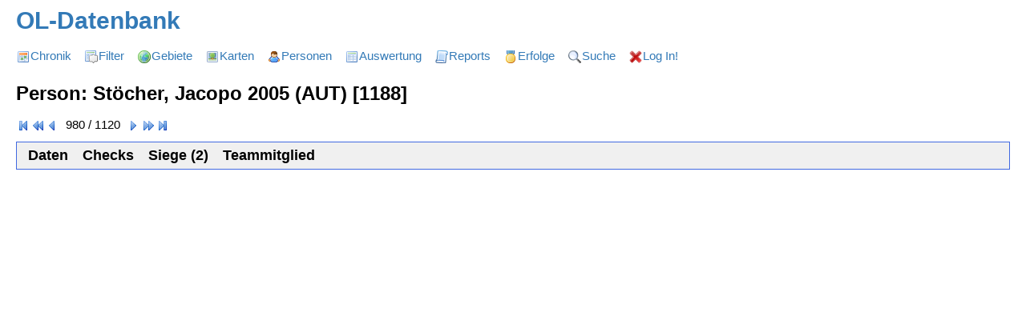

--- FILE ---
content_type: text/html; charset=UTF-8
request_url: https://www.baath.de/oea/index.php?form=oea-person-show&id=1188
body_size: 3319
content:
<!-- CurrentDayOfYear = 01-20 -->    <!-- prettier-ignore -->
    <script>
	(g=>{var h,a,k,p="The Google Maps JavaScript API",c="google",l="importLibrary",q="__ib__",m=document,b=window;b=b[c]||(b[c]={});var d=b.maps||(b.maps={}),r=new Set,e=new URLSearchParams,u=()=>h||(h=new Promise(async(f,n)=>{await (a=m.createElement("script"));e.set("libraries",[...r]+"");for(k in g)e.set(k.replace(/[A-Z]/g,t=>"_"+t[0].toLowerCase()),g[k]);e.set("callback",c+".maps."+q);a.src=`https://maps.${c}apis.com/maps/api/js?`+e;d[q]=f;a.onerror=()=>h=n(Error(p+" could not load."));a.nonce=m.querySelector("script[nonce]")?.nonce||"";m.head.append(a)}));d[l]?console.warn(p+" only loads once. Ignoring:",g):d[l]=(f,...n)=>r.add(f)&&u().then(()=>d[l](f,...n))})({key: "AIzaSyCC-XhZN93H1P1UriO6EMHvQHnak711-gk", v: "weekly"});
	</script>
<!DOCTYP html PUBLIC "-//W3C//DTD XHTML 1.0 Transitional//EN" "http://www.w3.org/TR/xhtml1/DTD/xhtml1-transitional.dtd"> 
<html xmlns="http://www.w3.org/1999/xhtml" xml:lang="de-de" lang="de-de" > 
<head> 
<meta name="viewport" content="width=device-width, initial-scale=1.0"> 
<meta http-equiv="Content-Type" content="text/html; charset=utf-8" /> 
<link rel="stylesheet" href="oea_css.css" type="text/css"> 
<title>OEA show person</title> 
</head> 
<body> 

<!-- mainmenu (0) start -->
<div class="oea-menu-main-title" title="letzte Änderung vor 34 Tag(en) und 22:59 Stunden (2025-12-01 07:48:31)"><a href="index.php">OL-Datenbank</a></div><div class="oea-menu-main"><div class="oea-menu-main-item"><a href="index.php?form=oea-event-show-year&id=2026" target="_self"><img class="oea-icon" src="/_icons_/calendar.png" title="Veranstaltung für Jahr ID=2026 anzeigen" /></a><a href="index.php?form=oea-event" target="_self">Chronik</a></div><div class="oea-menu-main-item"><img class="oea-icon" src="/_icons_/table_sort.png" title="gefilterte Veranstaltung anzeigen" /><a href="index.php?form=oea-event-filter" target="_self">Filter</a></div><div class="oea-menu-main-item"><a href="index.php?form=oea-area-show" target="_add"><img class="oea-icon" src="/_icons_/world.png" title="Gebiet anzeigen" /></a><a href="index.php?form=oea-area" target="_self">Gebiete</a></div><div class="oea-menu-main-item"><a href="index.php?form=oea-map-show" target="_add"><img class="oea-icon" src="/_icons_/picture.png" title="Karte anzeigen" /></a><a href="index.php?form=oea-map" target="_self">Karten</a></div><div class="oea-menu-main-item"><a href="index.php?form=oea-person-show" target="_add"><img class="oea-icon" src="/_icons_/user.png" title="Person anzeigen" /></a><a href="index.php?form=oea-person" target="_self">Personen</a></div><div class="oea-menu-main-item"><a href="index.php?form=oea-statistics-show" target="_self"><img class="oea-icon" src="/_icons_/table.png" title="Listen anzeigen" /></a><a href="index.php?form=oea-statistics" target="_self">Auswertung</a></div><div class="oea-menu-main-item"><a href="index.php?form=oea-report-show" target="_add"><img class="oea-icon" src="/_icons_/script.png" title="Report anzeigen" /></a><a href="index.php?form=oea-report" target="_self">Reports</a></div><div class="oea-menu-main-item"><a href="index.php?form=oea-palmares-show" target="_self"><img class="oea-icon" src="/_icons_/medal_gold_3.png" title="Erfolge anzeigen" /></a><a href="index.php?form=oea-palmares" target="_self">Erfolge</a></div><div class="oea-menu-main-item"><a href="index.php?form=oea-search-show" target="_self"><img class="oea-icon" src="/_icons_/_search16.png" title="Suche anzeigen" /></a><a href="index.php?form=oea-search" target="_self">Suche</a></div><div class="oea-menu-main-item"><a href="index.php?form=oea-system-login" target="_self"><img class="oea-icon" src="/_icons_/_delete24.png" title="System anmelden" /></a><a href="index.php?form=oea-system-login" target="_self">Log In!</a></div></div><div class="oea-menu-main-end"></div>
<!-- mainmenu(0) end -->
<!-- CharSet = 'utf8' -->
<!-- ###################################################### -->
<!-- function oea_form_switch(oea-person-show)... OEAURLID: '1188', OEAURLID2: ''-->
<!-- ###################################################### -->
<!-- 10:22:56.707 -->
<div class="oea-title">Person: Stöcher, Jacopo 2005 (AUT) [1188]</div> 
<div class="oea-navigation"><a href="index.php?form=oea-person-show&id=4"><img class="oea-icon" src="/_icons_/resultset_first.png" title="erste(n) Person ?, (FIN) (FIN) [4] anzeigen" /></a><a href="index.php?form=oea-person-show&id=629"><img class="oea-icon" src="/_icons_/resultset_previous2.png" title="vorherige(n) (-25) Person Skepp, Arvid (SWE) [629] anzeigen" /></a><a href="index.php?form=oea-person-show&id=1088"><img class="oea-icon" src="/_icons_/resultset_previous.png" title="vorherige(n) Person Stern, Thomas (GER) [1088] anzeigen" /></a>&nbsp;&nbsp;980&nbsp;/&nbsp;1120&nbsp;&nbsp;<a href="index.php?form=oea-person-show&id=200"><img class="oea-icon" src="/_icons_/resultset_next.png" title="nächste(n) Person Stockmayer, Michael (GER) [200] anzeigen" /></a><a href="index.php?form=oea-person-show&id=658"><img class="oea-icon" src="/_icons_/resultset_next2.png" title="nächste(n) (+25) Person Sztojka, Milan Szabolc (HUN) [658] anzeigen" /></a><a href="index.php?form=oea-person-show&id=742"><img class="oea-icon" src="/_icons_/resultset_last.png" title="letzte(n) Person Zwicky, Stefan 1981 (SUI) [742] anzeigen" /></a></div> 
<script>
	function showTab1(evt, option) {
	  var i, tabcontent, tablinks;
	  tabcontent = document.getElementsByClassName("oea2-tabcontent1");
	  for (i = 0; i < tabcontent.length; i++) { tabcontent[i].style.display = "none"; }
	  tablinks = document.getElementsByClassName("oea2-tablinks1");
	  for (i = 0; i < tablinks.length; i++) { tablinks[i].className = tablinks[i].className.replace(" active", ""); }
	  document.getElementById(option).style.display = "block";
	  evt.currentTarget.className += " active";
	};
	</script> 
<div class="oea2-tab">
<div class="oea2-tab-buttons">
<button class="oea2-tablinks1" onmouseover="showTab1(event, 'data')">Daten</button>
<button class="oea2-tablinks1" onmouseover="showTab1(event, 'check')">Checks</button>
<button class="oea2-tablinks1" onmouseover="showTab1(event, 'wins')">Siege (2)</button>
<button class="oea2-tablinks1" onmouseover="showTab1(event, 'team')">Teammitglied</button>
</div>
</div>
 
<div id="data" class="oea2-tabcontent1"  style="display: none;"><table class="oea-table"> 
<tr class="oea-tr"> 
  <th class="oea-th">Tabelle</th> 
  <th class="oea-th">Person (oea_persons) [9]</th> 
</tr> 
<tr class="oea-tr"> 
  <th class="oea-th" title="field = id"	>ID</th> 
  <td class="oea-td" title="value = 1188"		>1188</td> 
</tr> 
<tr class="oea-tr"> 
  <th class="oea-th" title="field = name"	>Bezeichnung</th> 
  <td class="oea-td" title="value = Stöcher, Jacopo"		>Stöcher, Jacopo</td> 
</tr> 
<tr class="oea-tr"> 
  <th class="oea-th" title="field = lastname"	>Nachname</th> 
  <td class="oea-td" title="value = Stöcher"		>Stöcher</td> 
</tr> 
<tr class="oea-tr"> 
  <th class="oea-th" title="field = middlename"	>Mittelname</th> 
  <td class="oea-td" title="value = "		></td> 
</tr> 
<tr class="oea-tr"> 
  <th class="oea-th" title="field = firstname"	>Vorname</th> 
  <td class="oea-td" title="value = Jacopo"		>Jacopo</td> 
</tr> 
<tr class="oea-tr"> 
  <th class="oea-th" title="field = country_id"	>Land</th> 
  <td class="oea-td" title="value = 1"		><img class="oea-flag" src="/_flags_/at.png" title="Österreich" /><a href="index.php?form=oea-event-show-country&id=1" target="_self"><img class="oea-icon" src="/_icons_/folder.png" title="Veranstaltung für Land ID=1 anzeigen" /></a><a href="index.php?form=oea-area-show-country&id=1" target="_self"><img class="oea-icon" src="/_icons_/world.png" title="Gebiet für Land ID=1 anzeigen" /></a><a href="index.php?form=oea-map-show-country&id=1" target="_self"><img class="oea-icon" src="/_icons_/picture.png" title="Karte für Land ID=1 anzeigen" /></a><a href="index.php?form=oea-person-show-country&id=1" target="_self"><img class="oea-icon" src="/_icons_/user.png" title="Person für Land ID=1 anzeigen" /></a>AUT</td> 
</tr> 
<tr class="oea-tr"> 
  <th class="oea-th" title="field = yearofbirth"	>Geburtsjahr</th> 
  <td class="oea-td" title="value = 2005"		>2005</td> 
</tr> 
<tr class="oea-tr"> 
  <th class="oea-th" title="field = comment"	>Bemerkung</th> 
  <td class="oea-td" title="value = "		></td> 
</tr> 
</table><!-- end of tab id="data" class="oea2-tabcontent1" -->
</div> 
<div id="check" class="oea2-tabcontent1"  style="display: none;"> 
<!-- end of tab id="check" class="oea2-tabcontent1" -->
</div> 
<div id="wins" class="oea2-tabcontent1"  style="display: none;"> 
<table class="oea-table"> 
<tr class="oea-tr"> 
  <th class="oea-th">Nr.</th> 
  <th class="oea-th">Datum</th> 
  <th class="oea-th">Wettkampf</th> 
  <th class="oea-th">über</th> 
  <th class="oea-th">Kategorie</th> 
  <th class="oea-th">Platz</th> 
  <th class="oea-th">Lauf</th> 
  <th class="oea-th">Kategorie</th> 
  <th class="oea-th">Karte</th> 
</tr> 
<tr class="oea-tr"> 
  <td class="oea-td">1</td> 
  <td class="oea-td">2023-05-27</td> 
  <td class="oea-td"><a href="index.php?form=oea-event-show&id=21697" target="_self"><img class="oea-icon" src="/_icons_/folder.png" title="Veranstaltung ID=21697 anzeigen" /></a><a href="index.php?form=oea-competition-show&id=22535" target="_self"><img class="oea-icon" src="/_icons_/page_white.png" title="Wettkampf ID=22535 anzeigen" /></a>Austria Cup Imst 2023 - Sprint</td> 
  <td class="oea-td">Ole</td> 
  <td class="oea-td">H-18</td> 
  <td class="oea-td">3</td> 
  <td class="oea-td">1:Austria Cup Imst 2023 - Sprint (2023-05-27 16:24:00,T)</td> 
  <td class="oea-td">H-18</td> 
  <td class="oea-td"><a href="index.php?form=oea-map-show&id=15505" target="_self"><img class="oea-icon" src="/_icons_/picture.png" title="Karte ID=15505 anzeigen" /></a>Imst Mitte<br /></td> 
</tr> 
<tr class="oea-tr"> 
  <td class="oea-td">2</td> 
  <td class="oea-td">2021-08-02</td> 
  <td class="oea-td"><a href="index.php?form=oea-event-show&id=21581" target="_self"><img class="oea-icon" src="/_icons_/folder.png" title="Veranstaltung ID=21581 anzeigen" /></a><a href="index.php?form=oea-competition-show&id=22210" target="_self"><img class="oea-icon" src="/_icons_/page_white.png" title="Wettkampf ID=22210 anzeigen" /></a>Croatia Open 2021 - E2</td> 
  <td class="oea-td">Ole</td> 
  <td class="oea-td">H-16</td> 
  <td class="oea-td">3</td> 
  <td class="oea-td">1:Croatia Open 2021 - E2 (2021-08-02 19:07:00,T)</td> 
  <td class="oea-td">H-16</td> 
  <td class="oea-td"><a href="index.php?form=oea-map-show&id=15396" target="_self"><img class="oea-icon" src="/_icons_/picture.png" title="Karte ID=15396 anzeigen" /></a>Omisalj<br /></td> 
</tr> 
</table> 
<!-- end of tab id="wins" class="oea2-tabcontent1" -->
</div> 
<div id="team" class="oea2-tabcontent1"  style="display: none;"> 
<script>
	function showTab2(evt, option) {
	  var i, tabcontent, tablinks;
	  tabcontent = document.getElementsByClassName("oea2-tabcontent2");
	  for (i = 0; i < tabcontent.length; i++) { tabcontent[i].style.display = "none"; }
	  tablinks = document.getElementsByClassName("oea2-tablinks2");
	  for (i = 0; i < tablinks.length; i++) { tablinks[i].className = tablinks[i].className.replace(" active", ""); }
	  document.getElementById(option).style.display = "block";
	  evt.currentTarget.className += " active";
	};
	</script> 
<div class="oea2-tab">
<div class="oea2-tab-buttons">
<button>für:</button>
<button class="oea2-tablinks2" onmouseover="showTab2(event, '1')">Veikko</button>
<button class="oea2-tablinks2" onmouseover="showTab2(event, '3')">Ole</button>
<button class="oea2-tablinks2" onmouseover="showTab2(event, '4')">Lena</button>
<button class="oea2-tablinks2" onmouseover="showTab2(event, '5')">Fina</button>
</div>
</div>
 
<div id="1" class="oea2-tabcontent2"  style="display: none;"> 
<p class="oea-warning">Stöcher, Jacopo 2005 (AUT) [1188] ist mit Veikko noch nie in einem Team zusammen gelaufen!</p> 
<!-- end of tab id="1" class="oea2-tabcontent2" -->
</div> 
<div id="3" class="oea2-tabcontent2"  style="display: none;"> 
<p class="oea-warning">Stöcher, Jacopo 2005 (AUT) [1188] ist mit Ole noch nie in einem Team zusammen gelaufen!</p> 
<!-- end of tab id="3" class="oea2-tabcontent2" -->
</div> 
<div id="4" class="oea2-tabcontent2"  style="display: none;"> 
<p class="oea-warning">Stöcher, Jacopo 2005 (AUT) [1188] ist mit Lena noch nie in einem Team zusammen gelaufen!</p> 
<!-- end of tab id="4" class="oea2-tabcontent2" -->
</div> 
<div id="5" class="oea2-tabcontent2"  style="display: none;"> 
<p class="oea-warning">Stöcher, Jacopo 2005 (AUT) [1188] ist mit Fina noch nie in einem Team zusammen gelaufen!</p> 
<!-- end of tab id="5" class="oea2-tabcontent2" -->
</div> 
<hr><p class="oea-hint">265 queries have been executed in 0.62 seconds...</p><!-- 10:22:56.921 -->
<!-- ###################################################### -->
<!-- function oea_form_switch(oea-person-show) - END -->
<!-- ###################################################### -->
<!-- <hr><p class="oea-hint">265 queries have been executed in 0.621 seconds...</p> -->
</body></html>

--- FILE ---
content_type: text/css
request_url: https://www.baath.de/oea/oea_css.css
body_size: 13871
content:
/*-------------------------------------------------------*/
/*--- vb.01 2015-03-16  ---------------------------------*/
/*-------------------------------------------------------*/
body, table, input {	
	font-family: Geneva, Arial, Helvetica, sans-serif;
}
/*-------------------------------------------------------*/
/*--- overwrite user agent style sheet ------------------*/
/*-------------------------------------------------------*/
body, table, div {
    text-indent: initial;
    white-space: normal;
    line-height: 1.5; 
    font-weight: normal;
    font-size: 15px;
    color: -internal-quirk-inherit;
    text-align: start;
    border-spacing: 1px;
    font-variant: normal;
	display: block;
}
a { 
    font-style: normal;
}
/*-------------------------------------------------------*/
/*--- OEA styles ----------------------------------------*/
/*-------------------------------------------------------*/
body 				{ margin: 3px 20px; }
p 					{ margin: 4px 0px; }
ul, li, .menu 		{ list-style: none; padding: 0; margin: 0; }
img 				{ border: none; padding: 0; margin: 0; }
.clr 				{ clear: both; }
h1, h2, h3, h4, h5 	{ margin: 0px;}
h1 					{ font-size: 22px; }
h2 					{ font-size: 20px; }
h3 					{ font-size: 18px; }
h4 					{ font-size: 16px; }
h5 					{ font-size: 14px; }
form input 			{ font-size: 14px; }
form select 		{ font-size: 14px; }
table 				{ padding: 0; vertical-align: top; border-collapse: collapse;}
tr 					{ padding: 0; vertical-align: top;}
a:link, a:visited, a:hover a:active { text-decoration: none;    color: #337ab7;}
pre 				{ font-size: 0.8em; /* 13px */ }
/*-------------------------------------------------------*/
/*--- overrides for chronoform cegcore libraries --------*/
/*-------------------------------------------------------*/
.gbs3 .nav > li > a {
			position: 			relative;
			display: 			block;
			padding: 			6px 10px;  /* 10px 16px */
}
.gbs3 .tab-content {
			padding-top: 		3px;  /* 8px */
}
.nn_tabs.outline_content > .tab-content > .tab-pane { 
			padding: 			8px;	/* 12 px*/
}
.gbs3 td, .gbs3 th {
			padding: 			0px 2px 0px 2px;  /* 0px */
}
/*-------------------------------------------------------*/
/*-------------------------------------------------------*/
/*-------------------------------------------------------*/
.chrono_credits , .oea-none	{
			display: 			none;
}
/*-------------------------------------------------------*/
.oea-bold 		{ font-weight:		bold; 			}
.oea-italic 	{ font-style:		italic; 		}
.oea-underline 	{ text-decoration:	underline; 		}
.oea-float 		{ display: inline;	float: left;	}
/*-------------------------------------------------------*/
.oea-inline {
			display: 			inline; 
}
/*-------------------------------------------------------*/
.oea-nowrap {
			white-space:		nowrap; 
}
/*-------------------------------------------------------*/
.oea-title, .oea-maintenance, .oea-event-name {
   	        font-size:			1.6em;
/*			font-size:			24px; */
   	        font-weight:		bold;
			margin: 			10px 0px;
			padding:			0px 0px 0px 0px;
			clear: 				both; 
}
/*-------------------------------------------------------*/
.oea-title-2 {
   	        font-size:			1.2em;
/*			font-size:			16px; */
   	        font-weight:		bold;
			margin: 			0px 0px 0px 0px;
			padding:			0px 0px 10px 0px;
}
/*-------------------------------------------------------*/
.oea-slider {
   	        font-size:			1.3em;
/*			font-size:			18px; */
   	        font-weight:		bold;
			margin: 			3px 0px 6px 0px;
			padding:			5px 0px 0px 0px;
			border-bottom:		1px solid RoyalBlue;
}
/*-------------------------------------------------------*/
.oea-slider-end {
			display: 			none;
}
/*-------------------------------------------------------*/
.oea-title-check {
   	        font-size:			1.2em;
/*			font-size:			16px; */
   	        font-weight:		bold;
			margin: 			0px 0px 0px 0px;
			padding:			0px 0px 0px 0px;
}
/*-------------------------------------------------------*/
.oea-menu-main {
   	        font-size:			1.1em;
/*			font-size:			16px; */
			float: 				left;
			margin:				0px;
			display: 			block; 
			margin:				1px 0px 8px 0px;
}
/*-------------------------------------------------------*/
.oea-menu-main-item  {
			float: 				left;
			padding:			0px 16px 0px 0px;
/* 			display: 			block; */
			display: 			inline; 
			white-space:		nowrap;
}
/*-------------------------------------------------------*/
.oea-menu-main-title {
   	        font-size:			2.0em;
/*			font-size:			28px; */
   	        font-weight:		bold;
			clear: 				both; 
			margin:				2px 0px 10px 0px;
			display: 			block;
}
/*-------------------------------------------------------*/
.oea-menu-main-last-edit {
			color:				silver;
			clear: 				both; 
			display: 			block;
}
/*-------------------------------------------------------*/
.oea-menu-main-end {
			clear: 				both; 
			display: 			block;
}
/*-------------------------------------------------------*/
.oea-menu-sub {
			clear: 				both; 
			display: 			block; 
			margin:				0px 0px 5px 0px;
}
/*-------------------------------------------------------*/
.oea-search-result {
			background-color: 	#ffff00;	 /* yellow */
}
/*-------------------------------------------------------*/
table, tr, th, td
, .oea-table, .oea-tr, .oea-th, .oea-td	
, .oea-table-form, .oea-tr-form, .oea-th-form, .oea-td-form
, .oea-th-right
{
			vertical-align:		top;
}
/*-------------------------------------------------------*/
.oea-table-pure, .oea-tr-pure, .oea-th-pure, .oea-td-pure	{
			vertical-align:		top;
			border:				0px;
			padding:			0px;
			margin:				0px 0px 1px 0px;
}
/*-------------------------------------------------------*/
.oea-table, .oea-table-form 		{
			width: 				100%;
			margin:				0px;
			padding:			0px;
			border:				0px;
			border-collapse: 	collapse;
 }
.oea-tr				{
			border:				1px solid #999999;
			padding:			0px;
}
.oea-td, .oea-td-small, .oea-th, .oea-th-right	{
			padding: 			2px 6px;
			border:				1px solid #999999;
}
.oea-td-hide {
			padding: 			1px;
			border:				0px solid #999999;
}
.oea-th				{
			font-weight:		bold;
			text-align:			left;
}
.oea-th-right		{
			font-weight:		bold;
			text-align:			right;
}
.oea-td-small				{
   	        font-size:			0.8em;
/*			font-size:			13px; */
}
/*-------------------------------------------------------*/
.oea-table-form, .oea-tr-form, .oea-th-form, .oea-td-form {
			text-align: 		left;
			padding:			2px 5px;
}
.oea-form-label {
			color: 				#555555;
			padding: 			6px 12px;
			font-weight:		bold;
			text-align:			left;
			width:				200px;
}
.oea-form-label-small {
			color: 				#555555;
			padding: 			0px 2px;
			font-weight:		bold;
			text-align:			left;
			width:				200px;
}
.oea-form-button {
			color: 				#555555;
			background-color:	#f4f4f4;
			padding: 			6px 12px;
			border:				1px solid #ccc;
			border-radius:		4px;
}
.oea-form-display {
			color: 				#555555;
			margin:				0px 0px 0px 0px;
			padding: 			6px 12px;
			font-weight:		normal;
			text-align:			left;
			border:				0px solid #ccc;
			border-radius:		0px;
}
.oea-form-hidden {
			color: 				#555555;
			background-color:	#ffffff;
			padding: 			6px 12px;
			border:				0px solid #ccc;
			border-radius:		0px;
}
.oea-form-text,.oea-form-textarea, .oea-form-date, .oea-form-time, .oea-form-select {
			color: 				#555555;
			background-color:	#ffffff;
			padding: 			6px 12px;
			border:				1px solid #ccc;
			border-radius:		4px;
}
/*-------------------------------------------------------*/
.oea-right	{	text-align:			right;	}
.oea-center	{	text-align:			center;	}
/*-------------------------------------------------------*/
#oea-attribute-container {
/*			clear: 				both; */
/*			float: 				left; */
			display: 			block;
}
/*-------------------------------------------------------*/
.oea-icon {
			margin:				0px 1px 0px 1px;
			height: 			16px;
			vertical-align: 	middle;
} 
/*-------------------------------------------------------*/
.oea-flag {
			margin:				0px 2px 0px 1px;
} 
/*-------------------------------------------------------*/
.oea-displayname {
			display: 			inline;
			position: 			relative;
} 
/*-------------------------------------------------------*/
.oea-navigation {
			display: 			inline;
			position: 			relative;
} 
/*-------------------------------------------------------*/
.oea-attribute {
			border:				0px dotted #999999;
			margin:				2px;
			padding:			4px;
           	line-height: 		2.2em;
			display: 			inline;
			position: 			relative;
} 
/*-------------------------------------------------------*/
.oea-attribute-icon {
			border:				0px dotted #999999;
			margin:				3px;
			padding:			4px;
			display: 			inline;
			float: 				left;
} 
/*-------------------------------------------------------*/
.oea-attribute-caption {
  	        font-weight:		bold;
			display: 			inline;
			padding:			0px 4px 0px 0px;
}}
/*-------------------------------------------------------*/
.div-end 	{
			clear: 				both;
			display: 			block;
			margin:				3px 0px 1px 0px;
			padding:			5px 0px 5px 0px;
} 
/*-------------------------------------------------------*/
/*-------------------------------------------------------*/
/*-------------------------------------------------------*/
/*-------------------------------------------------------*/
.oea-error, .error		{
           	color:				#FFFFFF;
          	background-color: 	#ff0000;
   	        font-weight:		bold;
           	line-height: 		2;
			border:				1px solid #000000;
			padding:			4px;
}
/*-------------------------------------------------------*/
.oea-warning, .warning	{
			color:				#000000;
			background-color: 	#ffff00;
           	line-height: 		2;
			border:				1px solid #000000;
			padding:			4px;
		}
/*-------------------------------------------------------*/
.oea-success, .success	{
			color:				#000000;
			background-color: 	#00ff00;
           	line-height: 		2; 	
			border:				1px solid #000000;
			padding:			4px;
		}
/*-------------------------------------------------------*/
.oea-info, .info	{
			color:				#000000;
			background-color: 	silver;
           	line-height: 		2;
			border:				1px solid #000000;
			padding:			4px;
		}
/*-------------------------------------------------------*/
.oea-hint, .hint		{
           	color:				silver;
   	        font-size:			1.0em;
/*			font-size:			12px; */
}
/*-------------------------------------------------------*/
.oea-value, .value		{
			display: 			inline; 
			padding:			0px 4px 0px 2px;
}
/*-------------------------------------------------------*/
.oea-hint-small, .hint-small		{
			display: 			inline; 
			padding:			0px 0px 0px 8px;
}
/*-------------------------------------------------------*/
.oea-filename		{
   	        font-size:			1.0em;
/*			font-size:			13px; */
}
/*-------------------------------------------------------*/
/*-------------------------------------------------------*/
/*-------------------------------------------------------*/
.oea-googlemap 		{
			margin: 			3px 0px 0px 0px;
			padding:			0px 2px 0px 0px;
}
#oea_googlemap /* <index> is set automatically from tableID */
, #oea_googlemap0,  #oea_googlemap1,  #oea_googlemap2,  #oea_googlemap3,  #oea_googlemap4,  #oea_googlemap5,  #oea_googlemap6,  #oea_googlemap7,  #oea_googlemap8,  #oea_googlemap9 
, #oea_googlemap10, #oea_googlemap11, #oea_googlemap12, #oea_googlemap13, #oea_googlemap14, #oea_googlemap15, #oea_googlemap16, #oea_googlemap17, #oea_googlemap18, #oea_googlemap19 
{ 
			height:				80%;
			border:				1px solid #000000;
}
/*-------------------------------------------------------*/
/*-------------------------------------------------------*/
/*-------------------------------------------------------*/
.oea-tab {
   	        font-size:			1.3em;
/*			font-size:			18px; */
   	        font-weight:		bolder;
			background-color: 	#E0E0E0;
			margin: 			10px 0px;
			padding:			3px 10px;
			border:				1px solid RoyalBlue;
}
/*-------------------------------------------------------*/
.oea-tab-end {
			margin: 			10px 0px;
			border-bottom:		1px solid RoyalBlue;
			border-collapse:	collapse;
}
/*-------------------------------------------------------*/
/*-------------------------------------------------------*/
/*-------------------------------------------------------*/
.oea2-tab {
	overflow: hidden;
			background-color: 	#F0F0F0;
			margin: 			10px 0px 0px 0px;
			padding:			3px 10px 3px 5px;
			border:				1px solid RoyalBlue;
}
/*-------------------------------------------------------*/
/* Style the tab title */
.oea2-tab-title {
			display: 			inline; 
   	        font-size:			1.2em;
   	        font-weight:		bold;
			margin: 			0px 2px 0px 0px;
}
/*-------------------------------------------------------*/
/* Style the buttons that are used to open the tab content */
.oea2-tab-buttons  {
			display: 			inline; 
}
.oea2-tab button {
	float: left;
	border: none;
	outline: none;
	cursor: pointer;
	transition: 0.3s;
	background-color: inherit;
			display: 			inline; 
   	        font-size:			1.2em;
   	        font-weight:		bold;
			margin: 			2px 3px 2px 3px;
}
/* Change background color of buttons on hover */
.oea2-tab button:hover {
			background-color: 	#DDDDDD;
}

/* Create an active/current tablink class */
.oea2-tab button.active {
			background-color: 	#CCCCCC;
			border:				1px solid RoyalBlue;
}
/* Style the tab content */
.oea2-tabcontentCheck,.oea2-tabcontent1,.oea2-tabcontent2 {
			display: 			none;
			margin: 			0px;
			padding: 			6px 12px;
			border: 			1px solid RoyalBlue;
			border-top: 		none;
}